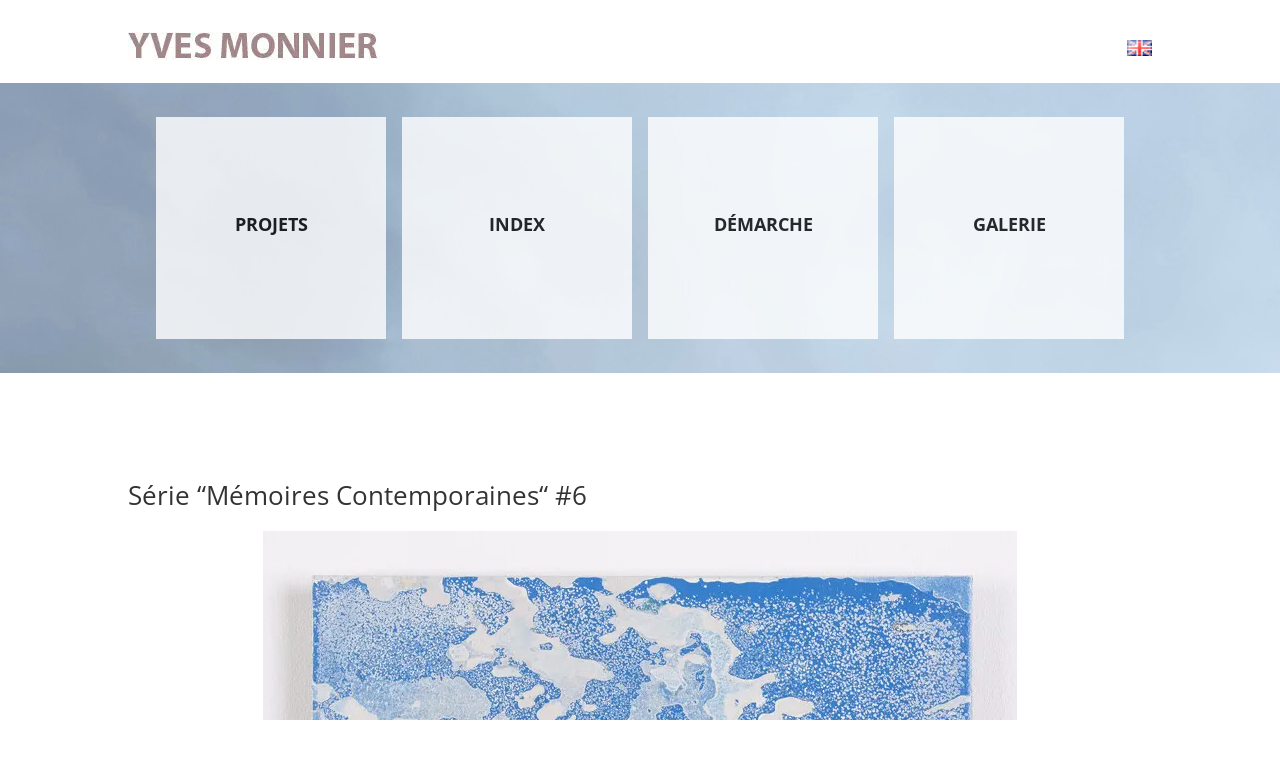

--- FILE ---
content_type: text/css
request_url: https://yvesmonnier.com/wp-content/cache/wpfc-minified/m0x9uxkf/bu9sf.css
body_size: 275
content:
.dc-centrer-verticalement{display:flex;flex-direction:column;justify-content:center;display:-webkit-box;display:-webkit-flex;display:-moz-box;display:-ms-flexbox;-webkit-box-orient:vertical;-webkit-box-direction:normal;-webkit-flex-direction:column;-moz-box-orient:vertical;-moz-box-direction:normal;-ms-flex-direction:column;-webkit-box-pack:center;-webkit-justify-content:center;-moz-box-pack:center;-ms-flex-pack:center;}
@media only screen and (max-width : 980px) {
.dc-inverser-colonnes--section .dc-inverser-colonnes--ligne{display:-webkit-flex;display:-ms-flex;display:flex;-webkit-flex-direction:column-reverse;-ms-flex-direction:column-reverse;flex-direction:column-reverse;}
} .et_mobile_menu{margin-left:-30px;padding:5%;width:calc( 100% + 60px);}
.mobile_nav.opened .mobile_menu_bar:before{content:"\4d";}
.et_pb_contact_right p input{max-width:50px;}
sup, sub {
font-size: 70%;
}